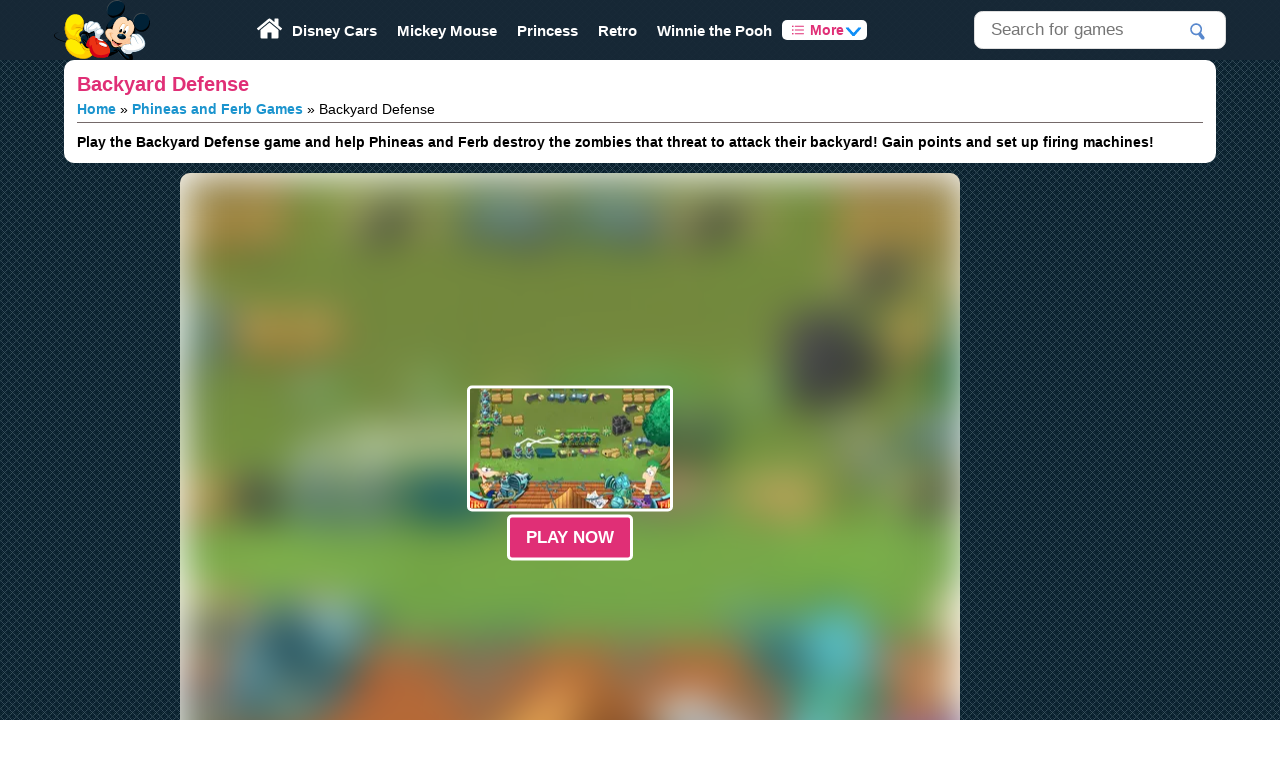

--- FILE ---
content_type: text/html; charset=UTF-8
request_url: https://www.disney--games.com/backyard_defense_473.html
body_size: 18622
content:
<!DOCTYPE html>
<html lang="en">
<head>
    <!-- Global site tag (gtag.js) - Google Analytics -->
    <script async src="https://www.googletagmanager.com/gtag/js?id=UA-29339617-1"></script>
    <script>
        window.dataLayer = window.dataLayer || [];
        function gtag(){dataLayer.push(arguments);}
        gtag('js', new Date());

        gtag('config', 'UA-29339617-1');
    </script>

    <!-- Begin title -->
    <title>Phineas and Ferb: Backyard Defense | Disney--Games.com</title>
    <!-- Meta Information -->
    <meta name="description" content="Play the Backyard Defense game and help Phineas and Ferb destroy the zombies that threat to attack their backyard! Gain points and set up firing machines!" />
            <meta name="robots" content="index, follow, noodp" />
        <meta charset="utf-8" />
    <meta name="viewport" content="width=device-width,minimum-scale=1.0">
            <meta property="og:title" content="Phineas and Ferb: Backyard Defense | Disney--Games.com" />
                <meta property="og:type" content="game" />
                <meta property="og:description" content="Play the Backyard Defense game and help Phineas and Ferb destroy the zombies that threat to attack their backyard! Gain points and set up firing machines!" />
                <meta property="og:image" content="https://www.disney--games.com/game/card/backyard_defense_473.webp" />
                <meta property="og:image:width" content="600" />
                <meta property="og:image:height" content="360" />
                <meta property="og:url" content="https://www.disney--games.com/backyard_defense_473.html" />
                <meta name="twitter:card" content="summary_large_image" />
        <meta name="twitter:site" content="@alldisneygames" />
        <meta name="twitter:title" content="Phineas and Ferb: Backyard Defense | Disney--Games.com" />
                <meta name="twitter:description" content="Play the Backyard Defense game and help Phineas and Ferb destroy the zombies that threat to attack their backyard! Gain points and set up firing machines!" />
                <meta name="twitter:image" content="https://www.disney--games.com/game/card/backyard_defense_473.webp" />
                <link rel="canonical" href="https://www.disney--games.com/backyard_defense_473.html" />
                <!-- Style / favicon -->
    <link rel="icon" type="image/png" href="/icons/favicon-96x96.png" sizes="96x96" />
    <link rel="icon" type="image/svg+xml" href="/icons/favicon.svg" />
    <link rel="icon" href="/icons/favicon.ico" sizes="any" />
    <link rel="apple-touch-icon" sizes="180x180" href="/icons/apple-touch-icon.png" />
    <link rel="manifest" href="/manifest.webmanifest" />

    <style>                                                        html{background:url([data-uri]);-webkit-text-size-adjust:100%;-moz-text-size-adjust:100%;-ms-text-size-adjust:100%}body,html{height:100%;padding:0;margin:0;font:normal 12px Arial,Helvetica,sans-serif}.rounded{border-radius:10px}.rounded-top{border-radius:10px 10px 0 0}.rounded-bottom{border-radius:0 0 10px 10px}.bg-white{background:#fff}.bg-dark{background:#000}.c-white{color:#fff}.c-default{color:#182936}.mb10{margin-bottom:10px}.mb20{margin-bottom:20px}.btn-default{background:transparent;border:none;cursor:pointer}:root{--logo-height:60px}#content-wrapper{padding-top:var(--logo-height)}#inner-wrapper{overflow:hidden;order:2;width:100%}.flex-center{display:flex;justify-content:space-around}@media(min-width:1280px){.wlimit{max-width:90%}}@media(min-width:1600px){.wlimit{max-width:80%}}.siteHeader{display:flex;flex-direction:column}#top-header{width:100%;min-width:240px;display:flex;justify-content:space-around;flex-wrap:wrap;position:fixed;top:0;background:rgba(24,41,54,0.95);z-index:9}.exit-btn{content:url("data:image/svg+xml;charset=utf-8,%3Csvg%20xmlns%3D%22http%3A%2F%2Fwww.w3.org%2F2000%2Fsvg%22%20xmlns%3Axlink%3D%22http%3A%2F%2Fwww.w3.org%2F1999%2Fxlink%22%20aria-hidden%3D%22true%22%20focusable%3D%22false%22%20width%3D%222em%22%20height%3D%222em%22%20style%3D%22-ms-transform%3A%20rotate%28360deg%29%3B%20-webkit-transform%3A%20rotate%28360deg%29%3B%20transform%3A%20rotate%28360deg%29%3B%22%20preserveAspectRatio%3D%22xMidYMid%20meet%22%20viewBox%3D%220%200%20512%20512%22%3E%3Cpath%20d%3D%22M256%208C119%208%208%20119%208%20256s111%20248%20248%20248%20248-111%20248-248S393%208%20256%208zm121.6%20313.1c4.7%204.7%204.7%2012.3%200%2017L338%20377.6c-4.7%204.7-12.3%204.7-17%200L256%20312l-65.1%2065.6c-4.7%204.7-12.3%204.7-17%200L134.4%20338c-4.7-4.7-4.7-12.3%200-17l65.6-65-65.6-65.1c-4.7-4.7-4.7-12.3%200-17l39.6-39.6c4.7-4.7%2012.3-4.7%2017%200l65%2065.7%2065.1-65.6c4.7-4.7%2012.3-4.7%2017%200l39.6%2039.6c4.7%204.7%204.7%2012.3%200%2017L312%20256l65.6%2065.1z%22%20fill%3D%22red%22%2F%3E%3C%2Fsvg%3E")}#top-menu-toggle{display:inline-block;cursor:pointer;align-self:center;order:1}#toggle-more{display:none}.dropbtn,.all-cat-btn{border:0;border-radius:5px;background:#fff;color:#E02F76;font-size:14px;font-weight:700;cursor:pointer}.all-cat-btn{padding:10px 10px}.dropbtn{width:85px;display:flex;align-items:center;justify-content:space-around}.all-cat-title{font-size:1.1em;align-self:center;}@media(min-width:1100px){#toggle-more{display:block}#top-menu-toggle{display:none}.bar1,.bar2,.bar3{display:none}}.bar1,.bar2,.bar3{width:35px;height:5px;background-color:#fff;margin:6px 0;transition:0.4s}.change .bar1{-webkit-transform:rotate(-45deg)translate(-9px,6px);transform:rotate(-45deg)translate(-9px,6px)}.change .bar2{opacity:0}.change .bar3{-webkit-transform:rotate(45deg)translate(-8px,-8px);transform:rotate(45deg)translate(-8px,-8px)}#container-logo{order:2;align-self:center;max-width:75%}@media(min-width:401px){#container-logo{max-width:100%}}#logo{background:url(/images/logo-disney.svg)no-repeat;background-size:cover;width:96px;height:var(--logo-height);max-width:100%;color:transparent;display:inline-block}#search{display:none;order:4;width:100%}.search-icon{content:url("data:image/svg+xml;charset=utf-8,%3Csvg%20xmlns%3D%22http%3A%2F%2Fwww.w3.org%2F2000%2Fsvg%22%20xmlns%3Axlink%3D%22http%3A%2F%2Fwww.w3.org%2F1999%2Fxlink%22%20aria-hidden%3D%22true%22%20focusable%3D%22false%22%20width%3D%221em%22%20height%3D%221em%22%20style%3D%22-ms-transform%3A%20rotate%28360deg%29%3B%20-webkit-transform%3A%20rotate%28360deg%29%3B%20transform%3A%20rotate%28360deg%29%3B%22%20preserveAspectRatio%3D%22xMidYMid%20meet%22%20viewBox%3D%220%200%201024%201024%22%3E%3Cpath%20d%3D%22M909.6%20854.5L649.9%20594.8C690.2%20542.7%20712%20479%20712%20412c0-80.2-31.3-155.4-87.9-212.1c-56.6-56.7-132-87.9-212.1-87.9s-155.5%2031.3-212.1%2087.9C143.2%20256.5%20112%20331.8%20112%20412c0%2080.1%2031.3%20155.5%2087.9%20212.1C256.5%20680.8%20331.8%20712%20412%20712c67%200%20130.6-21.8%20182.7-62l259.7%20259.6a8.2%208.2%200%200%200%2011.6%200l43.6-43.5a8.2%208.2%200%200%200%200-11.6zM570.4%20570.4C528%20612.7%20471.8%20636%20412%20636s-116-23.3-158.4-65.6C211.3%20528%20188%20471.8%20188%20412s23.3-116.1%2065.6-158.4C296%20211.3%20352.2%20188%20412%20188s116.1%2023.2%20158.4%2065.6S636%20352.2%20636%20412s-23.3%20116.1-65.6%20158.4z%22%20fill%3D%22%23fff%22%2F%3E%3C%2Fsvg%3E");width:40px;cursor:pointer;float:right;margin-top:5px}#search-trigger{display:inline-block;align-self:center;order:3}#search-box{height:3em;background:white;border:1px solid #DFDFDF;border-radius:.7em;display:flex;margin-bottom:5px}#search-text{width:90%;background:transparent;border:0;outline:none;font-size:17px;line-height:18px;margin-left:0.5em;padding:.4em}#search-suggestions{width:100%;overflow:auto;position:absolute;z-index:999;border-radius:5px;;font-size:14px}@media(min-width:600px){}@media(min-width:1100px){#search{width:252px;height:38px;order:3;padding:10px 0;display:inline-block;align-self:center;position:relative}#search-trigger{display:none}#search-box{width:250px;float:right}#search-text{width:80%}#search-suggestions{max-width:250px;right:0;top:50px}}.search-div{background:#fff;padding:5px}.ls-tile{display:flex}.ls-tile:hover{color:#1B94CE;text-decoration:none}.ls-item{background:#FFF;border-radius:5px;box-sizing:border-box;margin:5px 0;box-shadow:0 0 5px 1px #CCC7C7}.ls-more{padding:10px;display:flex;justify-content:center}.search-btn{background:url(data:image/png,%89PNG%0D%0A%1A%0A%00%00%00%0DIHDR%00%00%00%0F%00%00%00%11%08%03%00%00%005%D4%06%93%00%00%00%3CPLTE%FD%FD%FD%E8%EE%F7%B4%C9%E8%8B%AC%DC%81%A5%D9%AA%C2%E5%DE%E7%F4%BF%D1%EBa%8E%D0W%87%CD%F3%F6%FAv%9D%D6%C9%D8%EE%95%B3%DF%D3%DF%F1l%96%D3%FC%FC%FC%DD%E6%F3%A9%C1%E4%B4%C9%E7%A9%1D%A60%00%00%00yIDAT%18%D3MOQ%16%C3%20%08C%85jd%BAn%BB%FF%5D%07E_%9B%1FH%CC%0B%91%88%28%E5%C2r%D0Fmp%94%BE%28%F4e%9E%02%BEh%82%C6%C3%40%F5%911%C3%D7%9B%FA%E0%B6s%06.%CE%9B%0BB%5D%B9%A4%EF%88%97%A0%13%23%E4%C8%3D%1A%A2%92-%2Cyx%A3u%C8wx%C9%BC%A3%E7%EC%D5%C5%FB%13~%C8L%FD%21%A8%09%F2%E0%C9%22%2A%9D7%3E%DF%DF%F9%07%E5m%04m%F6%3A%7D%25%00%00%00%00IEND%AEB%60%82)0 0 no-repeat;color:transparent;padding:0;border:0;width:15px;height:18px;outline:none;top:0.8em;position:relative;right:7px;cursor:pointer}.search-title{text-align:center;font-size:18px}.center{margin-left:auto;margin-right:auto;box-sizing:border-box}.mainNav{display:none}@media(min-width:1100px){.mainNav{display:flex;order:2}}.main-menu{display:none}.main-menu > li{align-self:center}.main-menu a{color:#fff}@media(min-width:1100px){.menu-wrapper{display:flex}.main-menu{display:flex;font-size:15px}}.category-item{-webkit-box-flex:1;-ms-flex-positive:1;flex-grow:1;position:relative}.category-item a{color:#fff;display:block;padding:5px 10px;text-align:center;text-decoration:none}.home-btn{display:none}@media(min-width:801px){.home-btn{display:inline-block;content:url("data:image/svg+xml;charset=utf-8,%3Csvg xmlns='http://www.w3.org/2000/svg' viewBox='0 0 460.3 460.3' fill='%23fff'%3E%3Cpath d='M230 121L66 256.2v1c-.2.3-.2.6-.2.8v137c0 5 1.8 9.3 5.4 13 3.6 3.5 8 5.3 12.8 5.3h109.6V303.7h73v109.6h109.7c5 0 9.2-1.8 12.8-5.4 3.7-3.7 5.5-8 5.5-13V258c0-.8 0-1.3-.3-1.7L230.2 121zm227 104.4l-62.4-52V57c0-2.7-1-5-2.6-6.6-1.7-1.7-4-2.6-6.6-2.6h-54.8c-2.7 0-5 1-6.6 2.6-1.7 1.7-2.6 4-2.6 6.6v55.7l-69.7-58.2c-6-5-13.3-7.4-21.7-7.4-8.4 0-15.6 2.6-21.7 7.5l-205 171c-2 1.4-3 3.5-3.2 6 0 2.6.6 4.8 2 6.7l17.8 21c1.5 1.8 3.5 3 6 3.2 2.3.2 4.6-.5 7-2L230 95.8l197.7 164.7c1.5 1.3 3.5 2 6 2h1c2.4-.4 4.4-1.4 6-3l17.6-21.2c1.5-2 2.2-4 2-6.7-.2-2.6-1.3-4.6-3.2-6.2z'/%3E%3C/svg%3E");width:25px}}.list-icon{content:url("data:image/svg+xml,%3Csvg%20xmlns%3D%22http%3A%2F%2Fwww.w3.org%2F2000%2Fsvg%22%20viewBox%3D%220%200%2060.1%2060.1%22%20width%3D%22512%22%20height%3D%22512%22%3E%3Cstyle%3E.a%7Bfill%3A%23E02F76%3B%7D%3C%2Fstyle%3E%3Cpath%20d%3D%22M57.1%2051.9H16.9c-1.7%200-3-1.3-3-3s1.3-3%203-3h40.2c1.7%200%203%201.3%203%203S58.8%2051.9%2057.1%2051.9z%22%20class%3D%22a%22%2F%3E%3Cpath%20d%3D%22M57.1%2033.1H16.9c-1.7%200-3-1.3-3-3s1.3-3%203-3h40.2c1.7%200%203%201.3%203%203C60.1%2031.7%2058.8%2033.1%2057.1%2033.1z%22%20class%3D%22a%22%2F%3E%3Cpath%20d%3D%22M57.1%2014.2H16.9c-1.7%200-3-1.3-3-3s1.3-3%203-3h40.2c1.7%200%203%201.3%203%203S58.8%2014.2%2057.1%2014.2z%22%20class%3D%22a%22%2F%3E%3Ccircle%20cx%3D%224%22%20cy%3D%2211.5%22%20r%3D%224%22%20class%3D%22a%22%2F%3E%3Ccircle%20cx%3D%224%22%20cy%3D%2230.1%22%20r%3D%224%22%20class%3D%22a%22%2F%3E%3Ccircle%20cx%3D%224%22%20cy%3D%2248.7%22%20r%3D%224%22%20class%3D%22a%22%2F%3E%3C%2Fsvg%3E");width:12px;float:left;padding:3px}.eye-icon{content:url("[data-uri]");width:15px;float:left;padding:3px}.arrow{display:inline-block;align-self:baseline;width:7px;height:7px;border-right:3px solid #108FF7;border-bottom:3px solid #108FF7;border-top:3px solid transparent;border-left:3px solid transparent;border-radius:3px;-webkit-transform:rotate(45deg)skew(3deg,3deg);-moz-transform:rotate(45deg)skew(3deg,3deg);-ms-transform:rotate(45deg)skew(3deg,3deg);-o-transform:rotate(45deg)skew(3deg,3deg);transform:rotate(45deg)skew(3deg,3deg)}.menu-categories{left:50%;transform:translateX(-50%)}.menu-categories-mobile{left:0}.menu-categories,.menu-categories-mobile{display:none;width:100%;position:absolute;top:var(--logo-height)}.header-categories{background:#182936;border-bottom-left-radius:10px;border-bottom-right-radius:10px}.item-shadow{box-shadow:0 0 5px 1px #CCC7C7}.menu-categories ul,.menu-categories-mobile ul,.game-categories ul,.game-tags ul{display:flex;flex-wrap:wrap}.menu-categories ul,.menu-categories-mobile ul,.game-categories ul,.game-tags li{justify-content:center}.menu-categories li,.menu-categories-mobile li,.game-categories li,.game-tags li{background:#FFF;border-radius:5px;box-sizing:border-box;margin:0.3%}.menu-categories li,.menu-categories-mobile li,.game-categories li,.game-tags li{flex:1 0 250px}@media(min-width:410px){.menu-categories li,.menu-categories-mobile li,.game-categories li,.game-tags li{max-width:calc(50% - 10px)}}@media(min-width:620px){.menu-categories li,.menu-categories-mobile li,.game-categories li,.game-tags li{max-width:calc(33.33333% - 10px)}}@media(min-width:830px){.menu-categories li,.menu-categories-mobile li,.game-categories li,.game-tags li{max-width:calc(25% - 10px)}}.menu-categories img,.menu-categories-mobile img,.game-categories img,.game-tags img{width:100%;height:100%;border-radius:5px;object-fit:contain}.menu-categories a,.menu-categories-mobile a,.game-categories a,.game-tags a{font-size:14px;text-decoration:none;display:flex;padding-right:5px}.nav-header{margin-top:20px;color:#fff;background:#006A9D;padding:10px;font-size:16px;font-weight:bold;margin-bottom:5px;border-radius:5px;text-align:center}.nav-tile-Title{align-self:center;margin-left:10px;text-align:left}.nav-tile:hover{text-decoration:none;color:#E02F76}.games-content{display:grid;grid-gap:10px;grid-template-columns:repeat(auto-fill,minmax(150px,1fr));padding:1%}@media(min-width:601px){.games-content{grid-gap:15px;grid-template-columns:repeat(auto-fill,minmax(185px,1fr))}}@media(min-width:801px){.games-content{grid-gap:20px;grid-template-columns:repeat(auto-fill,minmax(180px,1fr))}}@media(min-width:1100px){.games-content{grid-gap:10px;grid-template-columns:repeat(auto-fill,minmax(170px,1fr))}}@media(min-width:1400px){.games-content{grid-gap:20px;grid-template-columns:repeat(auto-fill,minmax(180px,1fr))}}@media(min-width:1550px){.games-content{grid-gap:25px;grid-template-columns:repeat(auto-fill,minmax(200px,1fr))}}@media(min-width:1921px){.games-content{grid-template-columns:repeat(auto-fill,minmax(220px,1fr))}}.tile,.tag-tile{overflow:hidden;position:relative;display:block;margin:0.25em 0;background:#fff;text-decoration:none;box-shadow:0 1px 6px 0px rgba(50,50,50,0.2)}.tile{border-radius:1em;border:1px solid #d5d5d5;transition:box-shadow 0.3s ease,transform 0.3s ease}.tile:hover{text-decoration:none}.tile-imgThumb,.tag-tile-imgThumb{position:relative;display:block;height:0}.tile-imgThumb{padding-bottom:60%}.tag-tile-imgThumb{padding-bottom:35%}.tile-imgThumb > img,.tag-tile-imgThumb > img{position:absolute;width:100%;height:100%;image-rendering:-webkit-optimize-contrast}.tile-imgThumb > img{border-radius:0.8em 0.8em 0 0}.tile-Title,.tag-tile-Title{overflow:hidden;margin:0.35714em;font-size:1.15em;text-overflow:ellipsis;white-space:nowrap;text-align:left;font-weight:bold}.tile-Title{transition:color 0.2s ease}.tile:hover .tile-Title{color:#E02F76}:root{--grid-gap:10px;--grid-columns-calc:calc((100% - 10px)/ 2)}.scroll-arrow{display:none}@media(min-width:480px){:root{--grid-columns-calc:calc((100% - 20px)/ 3)}}@media(min-width:800px){.tile:hover{box-shadow:0 2px 5px 0 rgba(0,0,0,.5);transform:translateY(-5px)}:root{--grid-columns-calc:calc((100% - 30px)/ 4)}.scroll-arrow{display:block;position:absolute;top:50%;transform:translateY(-50%);z-index:10;opacity:0;visibility:hidden;transition:opacity 0.3s ease,visibility 0.3s ease;background-color:rgba(255,255,255,0.8);border:1px solid #ddd;border-radius:50%;width:60px;height:60px;cursor:pointer;font-size:45px;color:#0086cb;text-decoration:none;box-shadow:0 2px 5px 0 rgba(0,0,0,.25)}.scroll-arrow span{position:relative;top:-4px}.scroll-arrow:hover{background-color:white;color:#E02F76;font-weight:600;box-shadow:0 2px 5px 0 rgba(0,0,0,.5)}.scroll-arrow.left{left:0}.scroll-arrow.right{right:0}.scroll-wrapper{position:relative}.scroll-wrapper:hover .scroll-arrow{opacity:1;visibility:visible}.arrow-hidden{opacity:0 !important;visibility:hidden !important}}@media(min-width:1024px){:root{--grid-columns-calc:calc((100% - 40px)/ 5)}}@media(min-width:1200px){:root{--grid-columns-calc:calc((100% - 50px)/ 6)}}.scroll-container{display:grid;grid-gap:var(--grid-gap);grid-auto-flow:column;grid-auto-columns:var(--grid-columns-calc);overflow-x:auto;margin:0 5px;scrollbar-width:none;-ms-overflow-style:none;padding:5px 0}.scroll-container::-webkit-scrollbar{display:none}.gtr-2{grid-template-rows:repeat(2,1fr)}#content-layout{overflow:hidden}#game-header{font-size:14px;padding:1%;overflow:auto}.headline{margin:0;color:black;font-weight:bold;float:left;padding-top:1%}#game-header h1{display:inline;color:#E02F76}ul.breadcrumb{display:none}@media(min-width:801px){ul.breadcrumb{display:block;padding:5px 0;list-style:none}}ul.breadcrumb li{display:inline;font-size:14px}ul.breadcrumb li + li:before{color:black;content:"\00BB"}ul.breadcrumb li a{color:#1B94CE;text-decoration:none}ul.breadcrumb li a:hover{text-decoration:underline}:root{--flash-template:1fr}@media(min-width:1100px){:root{--flash-template:auto 300px}}@media(min-width:1280px){:root{--flash-template:160px auto 300px}}#game-wrapper{display:grid;grid-template-columns:var(--flash-template);grid-gap:20px}@media(min-width:1850px){#game-wrapper{max-width:80%}}.leftSide{display:none}.midSide{justify-content:center;display:flex;flex-direction:column}.rightSide{display:none}@media(min-width:1100px){.rightSide{display:flex}}@media(min-width:1280px){.leftSide{display:flex}}#preload{overflow:hidden;align-self:center;max-height:80vh;min-height:300px;flex-grow:1}.splash-svg-scaler{display:block;width:100%;height:auto;visibility:hidden}.splash-img{position:absolute;top:0;left:0;width:100%;height:100%;overflow:hidden;z-index:1}.glow{filter:blur(20px);width:100%;height:100%;object-fit:cover}@media(min-width:801px){.splash-img{border-radius:10px}}#pre-game{display:flex;flex-direction:column;align-items:center;border-radius:5px;z-index:2}.abs-center{position:absolute;top:50%;left:50%;transform:translate(-50%,-50%)}#pre-game p{padding:5px;background:#FFF8DC;border-radius:5px}#btnWrapper{display:contents}#play-game,#play-game-external{padding:10px 16px;border-radius:5px;background:#E02F76;;color:#fff;font-size:1.4em;font-weight:700;text-transform:uppercase;cursor:pointer;margin:0 auto;white-space:nowrap;border:3px white solid}#preload img{cursor:pointer;align-self:center;border-radius:5px;border:3px white solid}#preload a{margin:0 auto;text-decoration:none}#game-container{flex-grow:1}#game-stage{flex-grow:1}.flex-column-center{position:relative;display:flex;flex-direction:column;align-items:center;justify-content:center;width:100%}.msg-notice{font-size:14px;color:#1B94CE;font-weight:600;text-align:center;line-height:1.2}#load-game{display:flex;position:relative;width:100%}#gameFrame{position:absolute;top:0;left:0;width:100%;height:100%;border:0;background:#1a1a20}#FlashObject{margin:0 auto;display:block;width:100%;height:100%;position:absolute;top:0;left:0}.game-header-responsive,.game-header-responsive-wrapper{display:none}.small-banner-responsive-wrapper,.small-banner-responsive{display:block;width:320px;height:50px}.small-banner-responsive-wrapper{align-self:center;margin:30px 0}.large-skyscraper-responsive-wrapper,.large-skyscraper-responsive{display:none}.top-banner-responsive-wrapper,.top-banner-responsive{display:block;width:100%;height:90px;text-align:center}.top-banner-responsive-wrapper{text-align:center}.mid-section{padding-top:5px;display:flex;justify-content:center}.matched-content-wrapper,.matched-content{display:flex;flex-direction:column;min-width:30em;max-width:1200px;width:100%;justify-content:center}.game-desc-responsive-wrapper,.game-desc-responsive{display:none}@media(min-width:800px){.game-header-responsive,.game-header-responsive-wrapper{display:inline-block;width:336px;height:280px}.small-banner-responsive-wrapper,.small-banner-responsive{display:block;width:728px;height:90px}.game-desc-responsive-wrapper,.game-desc-responsive{display:inline-block;width:300px;height:250px}.game-desc-responsive-wrapper{padding:3.5% 0 0 2%;float:right}}#game-controls{display:none;order:1}.control-btn{position:relative;color:#fff;background-color:transparent;border:none;cursor:pointer;border-radius:5px;margin:5px}.control-btn:hover{background-color:#E02F76}.control-btn .tooltip{visibility:hidden;width:100px;font-size:14px;background-color:#555;color:#fff;text-align:center;border-radius:6px;padding:5px 0;position:absolute;z-index:1;bottom:120%;left:100%;margin-left:-55px;opacity:0;transition:opacity 0.3s}.control-btn:hover .tooltip{visibility:visible;opacity:1}.control-btn svg{width:20px;height:25px;fill:#fff;margin:auto}.load-in-nmk{order:2}.load-flash-icon{width:32px}#flash-alternative{position:relative}#flash-alternative .tooltip{position:absolute;bottom:110%;left:-350%;width:350px;z-index:1;padding:10px;background:#FFF8DC;line-height:1.4;visibility:hidden;opacity:0;transition:opacity 0.3s}#flash-alternative:hover .tooltip{visibility:visible;opacity:1}.section{overflow:auto;color:white;padding:0 0 0 5px;line-height:24px;font-size:16px;border-top-left-radius:10px;border-top-right-radius:10px;background-color:#a41069}.section h3{font-size:16px;margin:0.5%}.space{height:10px}#about-game{color:black;padding:1%;border-top-right-radius:10px;border-top-left-radius:10px}#about-game p,#preload-mobile p,.info{font-family:Georgia,serif;font-size:17px;line-height:1.6}.mtb10{margin:10px 0}#rating-wrapper{display:none;align-self:center;background:#091823;justify-content:space-between;align-items:center;width:100%;height:42px}@media(min-width:801px){}.thumbs-rating{display:flex;flex-flow:row nowrap;order:3}#rating{display:flex}#thumbUp,#thumbDown{display:flex;width:75px;margin:1%}#thumbUp:disabled,#thumbDown:disabled{cursor:default;pointer-events:none}#thumbUp:disabled svg,#thumbDown:disabled svg{fill:#69c1eb}.rate-icon,.rate-text{align-self:center;margin:auto}.rate-text{font-size:15px;letter-spacing:0.47px}.hideElement{display:none}#allow_flash_container{width:100%;height:100%;position:relative}.visible-block{display:block}.visible-flex{display:flex}.hidden{display:none}#no-flash-on-mobile{flex-direction:column}.nmk-btn-common{border:0;border-radius:5px;background:#E02F76;;color:#fff;font-weight:700;cursor:pointer;margin:0 auto}.nmk-btn-big{padding:10px 16px;font-size:1.4em}.nmk-btn-inline{padding:0 5px}.allow_flash_screen{margin:0 auto;display:flex;flex-direction:column}.allow_flash_screen img{margin:0 auto}#flash_activation_paragraph.visible{display:block}#flash_activation_paragraph.hidden{display:none}#allow_flash{padding:20px;background-color:#fff;position:absolute;left:40px;right:40px;border-radius:10px;box-shadow:0 0 5px 4px #CCC7C7}#allow_flash_title{height:60px;line-height:60px;color:#eeefef;text-transform:uppercase}#allow_flash_title strong{font-weight:700}#allow_flash_title #site_title{color:#fff;font-weight:700}#allow_flash_overlay{display:none;position:fixed;z-index:15;left:0;top:0;width:100%;height:100%;overflow:auto;background-color:#000;background-color:rgba(0,0,0,.6)}#allow-modal{background-color:#fefefe;padding:30px 20px 20px;border:solid #414446;border-width:1px 1px 0;width:500px;line-height:30px}#allow-modal strong{font-size:24px;font-weight:700}#allow-modal .small{font-size:12px;color:rgba(0,0,0,.5);line-height:14px}#allow-modal.chrome{margin-top:160px;margin-left:109px}#allow-modal.edge{margin-top:160px;margin-right:29px;float:right}#allow_flash_site_title_bottom{background:linear-gradient(to bottom,#0086cb 0%,#0282c5 100%);width:500px;line-height:30px;color:#fff;padding:10px 20px;text-align:right;font-weight:700;border:solid #414446;border-width:0 1px 1px;margin-left:-20px;margin-bottom:-20px}#chrome-flash-message{display:none}#edge-flash-message{display:none}#allow_flash_arrow.chrome{float:left;position:relative;top:119px;left:332px}#allow_flash_arrow.chrome.chrome58{float:left;position:relative;top:119px;left:280px}#allow_flash_arrow.edge{float:right;position:relative;top:129px;right:155px}.sidebar-responsive,.sidebar-responsive-wrapper{display:none}@media(min-width:1100px){#preload{max-height:600px}.top-banner-responsive-wrapper,.top-banner-responsive{display:none}.rightSide .sidebar-responsive-wrapper{display:flex;flex-direction:column}.large-skyscraper-responsive-wrapper{display:flex;flex-direction:column}.large-skyscraper-responsive{display:block;width:300px;height:600px}}@media(min-width:1280px){.leftSide .sidebar-responsive-wrapper{display:flex;flex-direction:column}.leftSide .sidebar-responsive{display:block;width:160px;height:600px}}.advHeader{font-size:10px;letter-spacing:.01em;text-align:center;text-transform:uppercase;width:100%;display:none}iframe#mobile-embed-container.mobile-game.fullscreen{width:100%;height:100%;border-top-width:0;border-right-width:0;border-bottom-width:0;border-left-width:0}.mobile-game{display:none}#adContainer,#adContainerMobile{position:absolute;text-align:left;width:100%;height:100%}#adContainer{display:flex;align-items:center}#adContainerMobile{left:0;top:0}#mobile-container{display:none;background:#000}#related-games{display:none}@media(min-width:800px){#related-games{display:block;margin:0 auto;width:100%}#mobile-related-games{display:none}}.game-series{display:grid;grid-template-columns:repeat(auto-fit,180px)}.game-meta{display:table;flex-grow:1;line-height:2}.meta-row{display:table-row;width:100%}.meta-row:nth-child(odd){background:#fff}.meta-row:nth-child(even){background:#fafafa}.meta-label{font-weight:700;border-top:#ddd solid 1px}.meta-value{display:table-cell;border-top:#ddd solid 1px;padding:0 10px;text-align:left;width:50%}.subtle{color:#454545}.stats-wrapper{display:flex;flex-wrap:wrap;margin:0 10px}*[data-visible="false"]{display:none !important}.advertisement-box{height:1px;width:1px;position:absolute;top:0;left:0}.footertags,.footer-articles{display:block}.footer-articles{margin-bottom:10px}.footer-articles h2{margin-left:1.5%}@media(min-width:1000px){.footertags,.footer-articles{padding:0.5% 0 2% 0;display:block}}.footer-main{display:flex;flex-wrap:wrap}ul{list-style:none;margin:0;padding:0;vertical-align:baseline}ol{font:16px/25px Georgia,serif}a{text-decoration:none;font-weight:bold;color:#0086cb}a:hover{text-decoration:underline}.spacer-solid{border-top:1px solid#746969}.inline{display:inline-block}.clear{clear:both}img{border:0}h1{color:#E02F76;margin:0;padding:0;font-size:20px;font-weight:bold}h2,h2 a{font-size:18px;font-weight:bold;color:#E02F76}h3{font-size:16px}#seocontentbox{color:black;padding:10px 20px 6px;box-sizing:border-box;border-top-left-radius:10px;border-top-right-radius:10px}#seocontentbox a{color:#1B94CE}#seocontentbox p{text-align:justify;font-family:Georgia,serif;font-size:17px;line-height:1.6}.bottom_ad{max-width:1200px;max-height:115px;margin:0 auto;padding:1% 0% 1%}#footer{background-color:rgba(24,41,54,0.95);color:#fff}#footer a{font-size:14px;color:#fff}.footer-wrapper{display:flex;justify-content:space-between;align-items:center;min-height:65px;border-bottom-right-radius:10px;border-bottom-left-radius:10px;padding:0 10px;box-sizing:border-box}.social-icons{display:flex}.social-icons li{margin-right:10px;width:40px}.fb-icon{content:url("data:image/svg+xml,%3Csvg%20xmlns%3D%22http%3A%2F%2Fwww.w3.org%2F2000%2Fsvg%22%20viewBox%3D%220%200%20112.2%20112.2%22%3E%3Ccircle%20cx%3D%2256.1%22%20cy%3D%2256.1%22%20r%3D%2256.1%22%20fill%3D%22%23FFF%22%2F%3E%3Cpath%20d%3D%22M70.2%2058.3h-10v36.7H45V58.3h-7.2V45.4h7.2v-8.3c0-6%202.8-15.3%2015.3-15.3L71.6%2021.8v12.5h-8.2c-1.3%200-3.2%200.7-3.2%203.5v7.6h11.3L70.2%2058.3z%22%20fill%3D%22%23E02F76%22%2F%3E%3C%2Fsvg%3E")}.twitter-icon{content:url("data:image/svg+xml,%3Csvg%20xmlns%3D%22http%3A%2F%2Fwww.w3.org%2F2000%2Fsvg%22%20viewBox%3D%220%200%20112.2%20112.2%22%3E%3Ccircle%20cx%3D%2256.1%22%20cy%3D%2256.1%22%20r%3D%2256.1%22%20fill%3D%22%23fff%22%2F%3E%3Cpath%20d%3D%22M90.5%2040.3c-2.4%201.1-5%201.8-7.7%202.1%202.8-1.7%204.9-4.3%205.9-7.4%20-2.6%201.5-5.5%202.7-8.5%203.3%20-2.4-2.6-5.9-4.2-9.8-4.2%20-7.4%200-13.4%206-13.4%2013.4%200%201.1%200.1%202.1%200.3%203.1%20-11.1-0.6-21-5.9-27.6-14%20-1.2%202-1.8%204.3-1.8%206.7%200%204.7%202.4%208.8%206%2011.2%20-2.2-0.1-4.3-0.7-6.1-1.7%200%200.1%200%200.1%200%200.2%200%206.5%204.6%2011.9%2010.8%2013.1%20-1.1%200.3-2.3%200.5-3.5%200.5%20-0.9%200-1.7-0.1-2.5-0.2%201.7%205.3%206.7%209.2%2012.5%209.3%20-4.6%203.6-10.4%205.7-16.7%205.7%20-1.1%200-2.1-0.1-3.2-0.2%205.9%203.8%2013%206%2020.6%206%2024.7%200%2038.2-20.4%2038.2-38.2%200-0.6%200-1.2%200-1.7C86.4%2045.4%2088.7%2043%2090.5%2040.3L90.5%2040.3z%22%20fill%3D%22%23E02F76%22%2F%3E%3C%2Fsvg%3E")}                                                                </style>

                <link rel="preload" fetchpriority="high" as="image" href="https://www.disney--games.com/game/thumb/backyard_defense_473.webp" type="image/webp">
                <script type="application/ld+json">
            {
              "@context": "http://schema.org/",
              "@type": "Game",
              "name": "Backyard Defense",
              "description": "Play the Backyard Defense game and help Phineas and Ferb destroy the zombies that threat to attack their backyard! Gain points and set up firing machines!",
              "aggregateRating": {
                "@type": "AggregateRating",
                "ratingValue": "68",
                "bestRating": "100",
                "worstRating": "0",
                "ratingCount": "367"
              }
            }
            </script>
                <script type="application/ld+json">
{
  "@context": "http://schema.org",
  "@type": "BreadcrumbList",
  "itemListElement": [{
    "@type": "ListItem",
    "position": 1,
    "item": {
	  "@id": "https://www.disney--games.com/",
      "name": "Home"
    }
  },{
    "@type": "ListItem",
    "position": 2,
    "item": {
      "@id": "https://www.disney--games.com/phineas_and_ferb.html",
      "name": "Phineas and Ferb Games"
    }
  },{
    "@type": "ListItem",
    "position": 3,
    "item": {
      "@id": "https://www.disney--games.com/backyard_defense_473.html",
      "name": "Backyard Defense"
    }
  }]
}
</script>
    
    

    </head>
<body>
<header class="siteHeader">
    <div id="top-header">
                    <div id="top-menu-toggle" class="hamburger">
                <div class="bar1"></div>
                <div class="bar2"></div>
                <div class="bar3"></div>
                            </div>
        
        <div id="container-logo">
            <a id="logo" href="https://www.disney--games.com/">Play Fun Browser Games</a>
        </div>

        <nav class="mainNav">
            <ul class="main-menu">
                <li>
                    <a class="home" href="/">
                        <div class="home-btn"></div>
                    </a>
                </li>

                                    <li class="category-item">
                        <a title="Disney Cars Games" href="https://www.disney--games.com/cars.html">Disney Cars</a>
                    </li>
                                    <li class="category-item">
                        <a title="Mickey Mouse Games" href="https://www.disney--games.com/mickey_mouse.html">Mickey Mouse</a>
                    </li>
                                    <li class="category-item">
                        <a title="Princess Games" href="https://www.disney--games.com/princess.html">Princess</a>
                    </li>
                                    <li class="category-item">
                        <a title="Retro Games" href="https://www.disney--games.com/retro.html">Retro</a>
                    </li>
                                    <li class="category-item">
                        <a title="Winnie the Pooh Games" href="https://www.disney--games.com/winnie_the_pooh.html">Winnie the Pooh</a>
                    </li>
                                                    <li id="toggle-more" class="menu-toggle">
                        <button class="dropbtn">
                            <span class="list-icon"></span>
                            <span class="toggle-btn-title">More</span>
                            <span class="arrow"></span>
                        </button>
                    </li>
                            </ul>
        </nav>

        <nav class="menu-categories-mobile">
            <ul class="header-categories">
                                    <li>
                        <a class="nav-tile" href="https://www.disney--games.com/cars.html" title="Disney Cars Games">
                            <div class="nav-tile-img">
                                <img title="Disney Cars Games" src="[data-uri]" class="lazyload" data-src="https://www.disney--games.com/category/icon/cars.webp" alt="Play Disney Cars Games">
                            </div>
                            <div class="nav-tile-Title">Disney Cars</div>
                        </a>
                    </li>
                                    <li>
                        <a class="nav-tile" href="https://www.disney--games.com/mickey_mouse.html" title="Mickey Mouse Games">
                            <div class="nav-tile-img">
                                <img title="Mickey Mouse Games" src="[data-uri]" class="lazyload" data-src="https://www.disney--games.com/category/icon/mickey_mouse.webp" alt="Play Mickey Mouse Games">
                            </div>
                            <div class="nav-tile-Title">Mickey Mouse</div>
                        </a>
                    </li>
                                    <li>
                        <a class="nav-tile" href="https://www.disney--games.com/princess.html" title="Princess Games">
                            <div class="nav-tile-img">
                                <img title="Princess Games" src="[data-uri]" class="lazyload" data-src="https://www.disney--games.com/category/icon/princess.webp" alt="Play Princess Games">
                            </div>
                            <div class="nav-tile-Title">Princess</div>
                        </a>
                    </li>
                                    <li>
                        <a class="nav-tile" href="https://www.disney--games.com/retro.html" title="Retro Games">
                            <div class="nav-tile-img">
                                <img title="Retro Games" src="[data-uri]" class="lazyload" data-src="https://www.disney--games.com/category/icon/retro.webp" alt="Play Retro Games">
                            </div>
                            <div class="nav-tile-Title">Retro</div>
                        </a>
                    </li>
                                    <li>
                        <a class="nav-tile" href="https://www.disney--games.com/winnie_the_pooh.html" title="Winnie the Pooh Games">
                            <div class="nav-tile-img">
                                <img title="Winnie the Pooh Games" src="[data-uri]" class="lazyload" data-src="https://www.disney--games.com/category/icon/winnie_the_pooh.webp" alt="Play Winnie the Pooh Games">
                            </div>
                            <div class="nav-tile-Title">Winnie the Pooh</div>
                        </a>
                    </li>
                
                <li>
                    <a class="all-cat-btn" href="/categories/">
                        <span class="eye-icon"></span>
                        <div class="all-cat-title">View All Categories</div>
                    </a>
                </li>

            </ul>
        </nav>

        <nav class="menu-categories wlimit">
            <ul class="header-categories">
                                    <li>
                        <a class="nav-tile" href="https://www.disney--games.com/brandy_and_whiskers.html" title="Brandy and Mr. Whiskers Games">
                            <div class="nav-tile-img">
                                <img title="Brandy and Mr. Whiskers Games" src="[data-uri]" class="lazyload" data-src="https://www.disney--games.com/category/icon/brandy_and_whiskers.webp" alt="Play Brandy and Mr. Whiskers Games">
                            </div>
                            <div class="nav-tile-Title">Brandy and Mr. Whiskers</div>
                        </a>
                    </li>
                                    <li>
                        <a class="nav-tile" href="https://www.disney--games.com/frozen.html" title="Frozen Games">
                            <div class="nav-tile-img">
                                <img title="Frozen Games" src="[data-uri]" class="lazyload" data-src="https://www.disney--games.com/category/icon/frozen.webp" alt="Play Frozen Games">
                            </div>
                            <div class="nav-tile-Title">Frozen</div>
                        </a>
                    </li>
                                    <li>
                        <a class="nav-tile" href="https://www.disney--games.com/hannah_montana.html" title="Hannah Montana Games">
                            <div class="nav-tile-img">
                                <img title="Hannah Montana Games" src="[data-uri]" class="lazyload" data-src="https://www.disney--games.com/category/icon/hannah_montana.webp" alt="Play Hannah Montana Games">
                            </div>
                            <div class="nav-tile-Title">Hannah Montana</div>
                        </a>
                    </li>
                                    <li>
                        <a class="nav-tile" href="https://www.disney--games.com/kick_buttowski.html" title="Kick Buttowski Games">
                            <div class="nav-tile-img">
                                <img title="Kick Buttowski Games" src="[data-uri]" class="lazyload" data-src="https://www.disney--games.com/category/icon/kick_buttowski.webp" alt="Play Kick Buttowski Games">
                            </div>
                            <div class="nav-tile-Title">Kick Buttowski</div>
                        </a>
                    </li>
                                    <li>
                        <a class="nav-tile" href="https://www.disney--games.com/kim_possible.html" title="Kim Possible Games">
                            <div class="nav-tile-img">
                                <img title="Kim Possible Games" src="[data-uri]" class="lazyload" data-src="https://www.disney--games.com/category/icon/kim_possible.webp" alt="Play Kim Possible Games">
                            </div>
                            <div class="nav-tile-Title">Kim Possible</div>
                        </a>
                    </li>
                                    <li>
                        <a class="nav-tile" href="https://www.disney--games.com/lilo_and_stich.html" title="Lilo and Stitch Games">
                            <div class="nav-tile-img">
                                <img title="Lilo and Stitch Games" src="[data-uri]" class="lazyload" data-src="https://www.disney--games.com/category/icon/lilo_and_stich.webp" alt="Play Lilo and Stitch Games">
                            </div>
                            <div class="nav-tile-Title">Lilo and Stitch</div>
                        </a>
                    </li>
                                    <li>
                        <a class="nav-tile" href="https://www.disney--games.com/phineas_and_ferb.html" title="Phineas and Ferb Games">
                            <div class="nav-tile-img">
                                <img title="Phineas and Ferb Games" src="[data-uri]" class="lazyload" data-src="https://www.disney--games.com/category/icon/phineas_and_ferb.webp" alt="Play Phineas and Ferb Games">
                            </div>
                            <div class="nav-tile-Title">Phineas and Ferb</div>
                        </a>
                    </li>
                                    <li>
                        <a class="nav-tile" href="https://www.disney--games.com/tinker_bell.html" title="Tinker Bell Games">
                            <div class="nav-tile-img">
                                <img title="Tinker Bell Games" src="[data-uri]" class="lazyload" data-src="https://www.disney--games.com/category/icon/tinker_bell.webp" alt="Play Tinker Bell Games">
                            </div>
                            <div class="nav-tile-Title">Tinker Bell</div>
                        </a>
                    </li>
                                    <li>
                        <a class="nav-tile" href="https://www.disney--games.com/toy_story_games.html" title="Toy Story Games">
                            <div class="nav-tile-img">
                                <img title="Toy Story Games" src="[data-uri]" class="lazyload" data-src="https://www.disney--games.com/category/icon/toy_story_games.webp" alt="Play Toy Story Games">
                            </div>
                            <div class="nav-tile-Title">Toy Story</div>
                        </a>
                    </li>
                                    <li>
                        <a class="nav-tile" href="https://www.disney--games.com/wizards_of_waverly_place.html" title="Wizards of Waverly Place Games">
                            <div class="nav-tile-img">
                                <img title="Wizards of Waverly Place Games" src="[data-uri]" class="lazyload" data-src="https://www.disney--games.com/category/icon/wizards_of_waverly_place.webp" alt="Play Wizards of Waverly Place Games">
                            </div>
                            <div class="nav-tile-Title">Wizards of Waverly Place</div>
                        </a>
                    </li>
                                    <li>
                        <a class="nav-tile" href="https://www.disney--games.com/zack_and_cody.html" title="Zack and Cody Games">
                            <div class="nav-tile-img">
                                <img title="Zack and Cody Games" src="[data-uri]" class="lazyload" data-src="https://www.disney--games.com/category/icon/zack_and_cody.webp" alt="Play Zack and Cody Games">
                            </div>
                            <div class="nav-tile-Title">Zack and Cody</div>
                        </a>
                    </li>
                
                <li>
                    <a class="all-cat-btn" href="/categories/">
                        <span class="eye-icon"></span>
                        <div class="all-cat-title">View All Categories</div>
                    </a>
                </li>

            </ul>
        </nav>

        <div id="search">
            <form id="search-box" name="searchForm" action="/search.php" method="get">
                <input data-complete="input" type="text" name="keywords" id="search-text" placeholder="Search for games" size="30" autocomplete="off"/>
                <input type="submit" value="Search" class="search-btn" title="Search for Games" />
            </form>
            <div id="search-suggestions" data-complete="results"></div>
        </div>

        <div id="search-trigger" class="search-bar-toggle">
            <span class="search-icon"></span>
        </div>
    </div>

</header>




<!-- Menu -->


<div id="content-wrapper" class="flex-center">
    <div id="inner-wrapper">
        <div id="content-layout">
            <div id="game-header" class="rounded bg-white mb10 wlimit center">
                <h1>Backyard Defense</h1>
                <ul class="breadcrumb">
                    <li>
                        <a href="https://www.disney--games.com/">Home</a>
                    </li>
                                                                <li>
                            <a href="https://www.disney--games.com/phineas_and_ferb.html">Phineas and Ferb Games</a>
                        </li>
                                        <li>
                        Backyard Defense                    </li>
                </ul>

                                    <div class="spacer-solid"></div>
                    <p class="headline">Play the Backyard Defense game and help Phineas and Ferb destroy the zombies that threat to attack their backyard! Gain points and set up firing machines!</p>
                            </div>
            <!-- Begin Game Contents -->

                            <div class="top-banner-responsive-wrapper center wlimit mb10">
                    <!-- mobile-responsive -->
		<ins class="adsbygoogle top-banner-responsive"
			 data-ad-client="ca-pub-4891443129903308"
			 data-ad-slot="7971576014"></ins>
		<script>
			 (adsbygoogle = window.adsbygoogle || []).push({});
		</script>                </div>
            
            <div id="game-wrapper" class="mb10 center">

                
                                    <div class="leftSide">
                        <div class="sidebar-responsive-wrapper">
                            <div class="advHeader">
                                <span>Advertisement</span>
                            </div>
                            <!-- sidebar-responsive -->
		<ins class="adsbygoogle sidebar-responsive"
			 data-ad-client="ca-pub-4891443129903308"
			 data-ad-slot="4048830228"></ins>
		<script>
			 (adsbygoogle = window.adsbygoogle || []).push({});
		</script>                        </div>
                    </div>
                                <div class="midSide rounded bg-dark">

                    <div id="game-container" class="flex-column-center">

                        <div id="adContainer"></div>

                        <div id="preload" class="flex-column-center">
                            <div class="splash-img bg-white" data-dynamic-size>
                                <img fetchpriority="high"
                                     src="https://www.disney--games.com/game/thumb/backyard_defense_473.webp"
                                     class="glow"
                                     alt="Phineas and Ferb: Backyard Defense | Disney--Games.com">
                            </div>

                            <svg class="splash-svg-scaler"
                                 width="100%"
                                 viewBox="0 0 1024 810">
                                <rect width="100%" height="100%"></rect>
                            </svg>

                            <div id="pre-game" class="abs-center">
                                <div id="btnWrapper" data-play-switch>
                                    <div id="img-play">
                                        <img title="Phineas and Ferb: Backyard Defense | Disney--Games.com"
                                             fetchpriority="high"
                                             src="https://www.disney--games.com/game/thumb/backyard_defense_473.webp"
                                             width="200"
                                             height="120"
                                             alt="Play Phineas and Ferb: Backyard Defense | Disney--Games.com">
                                    </div>
                                    <div id="play-game">Play Now</div>
                                    <div id="no-flash-on-mobile" class="hidden">
                                        <img title="Phineas and Ferb: Backyard Defense | Disney--Games.com"
                                             src="[data-uri]"
                                             class="lazyload"
                                             width="200"
                                             height="120"
                                             data-src="https://www.disney--games.com/game/thumb/backyard_defense_473.webp"
                                             alt="Play Phineas and Ferb: Backyard Defense | Disney--Games.com">
                                                                                    <p class="msg-notice">Unfortunately, Backyard Defense is not
                                                available on
                                                your device. Please try one
                                                of
                                                the related games below or visit our <a
                                                        href="https://www.disney--games.com/html5.html">HTML5
                                                    category</a>.</p>
                                                                            </div>
                                </div>

                            </div>
                        </div>
                        <!-- Begin Game Video -->

                        <div id="mobile-container">
                            <div id="adContainerMobile"></div>
                        </div>


                                                    <iframe allow="autoplay; fullscreen" id="mobile-embed-container"
                                    class="mobile-game fullscreen"
                                    title="fullscreen-embed" style="width:100%; height:100%; border: none;"
                                    data-ratio-tolerant="false"
                                    allowfullscreen data-supports-resizing=""></iframe>
                                                <div id="game-stage" class="flex-column-center" data-visible="false">
                            <div id="load-game" data-visible="false"
                                 style="max-width: 744px;">

                                                                    <iframe id="gameFrame" data-game-element></iframe>
                                                                <svg width="100%"
                                     viewBox="0 0 1024 768">
                                    <rect width="100%" height="100%"></rect>
                                </svg>

                                                            </div>
                        </div>

                        
                        <div id="rating-wrapper" class="rounded-bottom">
                            <div id="game-controls">
                                                                    <button id="fsBtn" class="control-btn">
                                        <span class="tooltip">Full Screen</span>
                                        <span class="fs-icon">
							<svg aria-hidden="true" focusable="false"
                                 style="-ms-transform: rotate(360deg); -webkit-transform: rotate(360deg); transform: rotate(360deg);"
                                 preserveAspectRatio="xMidYMid meet" viewBox="0 0 304 384"><path
                                        d="M43 235v64h64v42H0V235h43zM0 149V43h107v42H43v64H0zm256 150v-64h43v106H192v-42h64zM192 43h107v106h-43V85h-64V43z"/></svg>
						</span>
                                    </button>
                                
                                <button id="replayBtn" class="control-btn">
                                    <span class="tooltip">Reload Game</span>
                                    <span class="replay-icon">
							<svg aria-hidden="true" focusable="false"
                                 style="-ms-transform: rotate(360deg); -webkit-transform: rotate(360deg); transform: rotate(360deg);"
                                 preserveAspectRatio="xMidYMid meet" viewBox="0 0 1200 1200"><path
                                        d="M600 0C308.74 0 66.009 207.555 11.499 482.812h166.553C229.37 297.756 398.603 161.719 600 161.719c121.069 0 230.474 49.195 309.668 128.613l-192.48 192.48H1200V0l-175.781 175.781C915.653 67.181 765.698 0 600 0zM0 717.188V1200l175.781-175.781C284.346 1132.819 434.302 1200 600 1200c291.26 0 533.991-207.555 588.501-482.812h-166.553C970.631 902.243 801.396 1038.281 600 1038.281c-121.069 0-230.474-49.195-309.668-128.613l192.48-192.48H0z"/></svg>
						</span>
                                </button>
                            </div>

                            <div class="load-in-nmk" data-loading-options data-visible="false">
                                
                            </div>

                            <div class="thumbs-rating">
                                <div id="rating">
                                    <button type="submit" id="thumbUp" class="control-btn" name="thumbs"
                                            data-id="473" data-value="up">
                                        <span class="tooltip">I Like It!</span>
                                        <span class="rate-icon">
								<svg focusable="false" viewBox="0 0 24 24" aria-hidden="true"><path fill="none"
                                                                                                    d="M0 0h24v24H0V0z"></path><path
                                            d="M1 21h4V9H1v12zm22-11c0-1.1-.9-2-2-2h-6.31l.95-4.57.03-.32c0-.41-.17-.79-.44-1.06L14.17 1 7.59 7.59C7.22 7.95 7 8.45 7 9v10c0 1.1.9 2 2 2h9c.83 0 1.54-.5 1.84-1.22l3.02-7.05c.09-.23.14-.47.14-.73v-2z"></path></svg>
							</span>
                                        <span class="rate-up rate-text">251</span>
                                    </button>
                                    <button type="submit" id="thumbDown" class="control-btn" name="thumbs"
                                            data-id="473" data-value="down">
                                        <span class="tooltip">I Don't Like It!</span>
                                        <span class="rate-icon">
								<svg focusable="false" viewBox="0 0 24 24" aria-hidden="true"><path
                                            d="M15 3H6c-.83 0-1.54.5-1.84 1.22l-3.02 7.05c-.09.23-.14.47-.14.73v2c0 1.1.9 2 2 2h6.31l-.95 4.57-.03.32c0 .41.17.79.44 1.06L9.83 23l6.59-6.59c.36-.36.58-.86.58-1.41V5c0-1.1-.9-2-2-2zm4 0v12h4V3h-4z"></path></svg>
							</span>
                                        <span class="rate-down rate-text">116</span>
                                    </button>
                                </div>
                            </div>
                        </div>
                    </div>


                    <!-- End Game Video -->


                    
                    <!-- End Left Side -->
                </div>
                                    <div class="rightSide">
                        <div class="large-skyscraper-responsive-wrapper">
                            <div class="advHeader">
                                <span>Advertisement</span>
                            </div>
                            <!-- large-skyscraper-responsive-disney -->
         <ins class="adsbygoogle large-skyscraper-responsive"
              data-ad-client="ca-pub-4891443129903308"
              data-ad-slot="5578779679"></ins>
         <script>
              (adsbygoogle = window.adsbygoogle || []).push({});
         </script>                        </div>
                    </div>
                            </div>

            <!-- Begin Related Games-->
            <div class="similar-games rounded bg-white mb10 wlimit center">
                <div id="related-games">
                    <div class="scroll-wrapper">
                        <button class="scroll-arrow left">
                            <span>‹</span>
                        </button>

                        <ul class="scroll-container gtr-2">
                                                            <li class="tile-display">
                                    <a class="tile" href="https://www.disney--games.com/table_tennis_438.html"
                                       title="Table Tennis">
                                        <div class="tile-imgThumb">
                                            <img title="Table Tennis"
                                                 src="[data-uri]"
                                                 class="lazyload"
                                                 data-src="/game/thumb/table_tennis_438.webp"
                                                 alt="Table Tennis">
                                        </div>
                                        <div class="tile-Title">Table Tennis</div>
                                    </a>
                                </li>
                                                            <li class="tile-display">
                                    <a class="tile" href="https://www.disney--games.com/perry_platypult_470.html"
                                       title="Perry Platypult">
                                        <div class="tile-imgThumb">
                                            <img title="Perry Platypult"
                                                 src="[data-uri]"
                                                 class="lazyload"
                                                 data-src="/game/thumb/perry_platypult_470.webp"
                                                 alt="Perry Platypult">
                                        </div>
                                        <div class="tile-Title">Perry Platypult</div>
                                    </a>
                                </li>
                                                            <li class="tile-display">
                                    <a class="tile" href="https://www.disney--games.com/game_smash_52.html"
                                       title="Game Smash">
                                        <div class="tile-imgThumb">
                                            <img title="Game Smash"
                                                 src="[data-uri]"
                                                 class="lazyload"
                                                 data-src="/game/thumb/game_smash_52.webp"
                                                 alt="Game Smash">
                                        </div>
                                        <div class="tile-Title">Game Smash</div>
                                    </a>
                                </li>
                                                            <li class="tile-display">
                                    <a class="tile" href="https://www.disney--games.com/isabella_s_fireside_music_challenge_427.html"
                                       title="Isabella&#039;s Fireside Music Challenge">
                                        <div class="tile-imgThumb">
                                            <img title="Isabella&#039;s Fireside Music Challenge"
                                                 src="[data-uri]"
                                                 class="lazyload"
                                                 data-src="/game/thumb/isabella_s_fireside_music_challenge_427.webp"
                                                 alt="Isabella&#039;s Fireside Music Challenge">
                                        </div>
                                        <div class="tile-Title">Isabella&#039;s Fireside Music Challenge</div>
                                    </a>
                                </li>
                                                            <li class="tile-display">
                                    <a class="tile" href="https://www.disney--games.com/escape_from_mole_tropolis_347.html"
                                       title="Escape from Mole-Tropolis">
                                        <div class="tile-imgThumb">
                                            <img title="Escape from Mole-Tropolis"
                                                 src="[data-uri]"
                                                 class="lazyload"
                                                 data-src="/game/thumb/escape_from_mole_tropolis_347.webp"
                                                 alt="Escape from Mole-Tropolis">
                                        </div>
                                        <div class="tile-Title">Escape from Mole-Tropolis</div>
                                    </a>
                                </li>
                                                            <li class="tile-display">
                                    <a class="tile" href="https://www.disney--games.com/the_fast_and_the_phineas_387.html"
                                       title="The Fast and the Phineas">
                                        <div class="tile-imgThumb">
                                            <img title="The Fast and the Phineas"
                                                 src="[data-uri]"
                                                 class="lazyload"
                                                 data-src="/game/thumb/the_fast_and_the_phineas_387.webp"
                                                 alt="The Fast and the Phineas">
                                        </div>
                                        <div class="tile-Title">The Fast and the Phineas</div>
                                    </a>
                                </li>
                                                            <li class="tile-display">
                                    <a class="tile" href="https://www.disney--games.com/underground_adventure_433.html"
                                       title="Underground Adventure">
                                        <div class="tile-imgThumb">
                                            <img title="Underground Adventure"
                                                 src="[data-uri]"
                                                 class="lazyload"
                                                 data-src="/game/thumb/underground_adventure_433.webp"
                                                 alt="Underground Adventure">
                                        </div>
                                        <div class="tile-Title">Underground Adventure</div>
                                    </a>
                                </li>
                                                            <li class="tile-display">
                                    <a class="tile" href="https://www.disney--games.com/s_no_problem_309.html"
                                       title="S&#039;No Problem">
                                        <div class="tile-imgThumb">
                                            <img title="S&#039;No Problem"
                                                 src="[data-uri]"
                                                 class="lazyload"
                                                 data-src="/game/thumb/s_no_problem_309.webp"
                                                 alt="S&#039;No Problem">
                                        </div>
                                        <div class="tile-Title">S&#039;No Problem</div>
                                    </a>
                                </li>
                                                            <li class="tile-display">
                                    <a class="tile" href="https://www.disney--games.com/spot_the_diff_51.html"
                                       title="Spot the Diff">
                                        <div class="tile-imgThumb">
                                            <img title="Spot the Diff"
                                                 src="[data-uri]"
                                                 class="lazyload"
                                                 data-src="/game/thumb/spot_the_diff_51.webp"
                                                 alt="Spot the Diff">
                                        </div>
                                        <div class="tile-Title">Spot the Diff</div>
                                    </a>
                                </li>
                                                            <li class="tile-display">
                                    <a class="tile" href="https://www.disney--games.com/the_coolest_coaster_ever_423.html"
                                       title="The Coolest Coaster Ever">
                                        <div class="tile-imgThumb">
                                            <img title="The Coolest Coaster Ever"
                                                 src="[data-uri]"
                                                 class="lazyload"
                                                 data-src="/game/thumb/the_coolest_coaster_ever_423.webp"
                                                 alt="The Coolest Coaster Ever">
                                        </div>
                                        <div class="tile-Title">The Coolest Coaster Ever</div>
                                    </a>
                                </li>
                                                            <li class="tile-display">
                                    <a class="tile" href="https://www.disney--games.com/inator_overload_431.html"
                                       title="Inator Overload">
                                        <div class="tile-imgThumb">
                                            <img title="Inator Overload"
                                                 src="[data-uri]"
                                                 class="lazyload"
                                                 data-src="/game/thumb/inator_overload_431.webp"
                                                 alt="Inator Overload">
                                        </div>
                                        <div class="tile-Title">Inator Overload</div>
                                    </a>
                                </li>
                                                            <li class="tile-display">
                                    <a class="tile" href="https://www.disney--games.com/agent_p_strikes_back_410.html"
                                       title="Agent P Strikes Back">
                                        <div class="tile-imgThumb">
                                            <img title="Agent P Strikes Back"
                                                 src="[data-uri]"
                                                 class="lazyload"
                                                 data-src="/game/thumb/agent_p_strikes_back_410.webp"
                                                 alt="Agent P Strikes Back">
                                        </div>
                                        <div class="tile-Title">Agent P Strikes Back</div>
                                    </a>
                                </li>
                                                            <li class="tile-display">
                                    <a class="tile" href="https://www.disney--games.com/where_s_perry_429.html"
                                       title="Where&#039;s Perry">
                                        <div class="tile-imgThumb">
                                            <img title="Where&#039;s Perry"
                                                 src="[data-uri]"
                                                 class="lazyload"
                                                 data-src="/game/thumb/where_s_perry_429.webp"
                                                 alt="Where&#039;s Perry">
                                        </div>
                                        <div class="tile-Title">Where&#039;s Perry</div>
                                    </a>
                                </li>
                                                            <li class="tile-display">
                                    <a class="tile" href="https://www.disney--games.com/robot_riot_409.html"
                                       title="Robot Riot">
                                        <div class="tile-imgThumb">
                                            <img title="Robot Riot"
                                                 src="[data-uri]"
                                                 class="lazyload"
                                                 data-src="/game/thumb/robot_riot_409.webp"
                                                 alt="Robot Riot">
                                        </div>
                                        <div class="tile-Title">Robot Riot</div>
                                    </a>
                                </li>
                                                            <li class="tile-display">
                                    <a class="tile" href="https://www.disney--games.com/summer_balloon_battle_royale_417.html"
                                       title="Summer Balloon Battle Royale">
                                        <div class="tile-imgThumb">
                                            <img title="Summer Balloon Battle Royale"
                                                 src="[data-uri]"
                                                 class="lazyload"
                                                 data-src="/game/thumb/summer_balloon_battle_royale_417.webp"
                                                 alt="Summer Balloon Battle Royale">
                                        </div>
                                        <div class="tile-Title">Summer Balloon Battle Royale</div>
                                    </a>
                                </li>
                                                            <li class="tile-display">
                                    <a class="tile" href="https://www.disney--games.com/super_perry_and_the_marvel_alliance_420.html"
                                       title="Super Perry and the Marvel Alliance">
                                        <div class="tile-imgThumb">
                                            <img title="Super Perry and the Marvel Alliance"
                                                 src="[data-uri]"
                                                 class="lazyload"
                                                 data-src="/game/thumb/super_perry_and_the_marvel_alliance_420.webp"
                                                 alt="Super Perry and the Marvel Alliance">
                                        </div>
                                        <div class="tile-Title">Super Perry and the Marvel Alliance</div>
                                    </a>
                                </li>
                                                            <li class="tile-display">
                                    <a class="tile" href="https://www.disney--games.com/gadget_golf_winter_holiday_edition_419.html"
                                       title="Gadget Golf Winter Holiday Edition">
                                        <div class="tile-imgThumb">
                                            <img title="Gadget Golf Winter Holiday Edition"
                                                 src="[data-uri]"
                                                 class="lazyload"
                                                 data-src="/game/thumb/gadget_golf_winter_holiday_edition_419.webp"
                                                 alt="Gadget Golf Winter Holiday Edition">
                                        </div>
                                        <div class="tile-Title">Gadget Golf Winter Holiday Edition</div>
                                    </a>
                                </li>
                                                            <li class="tile-display">
                                    <a class="tile" href="https://www.disney--games.com/the_walking_doof_412.html"
                                       title="The Walking Doof">
                                        <div class="tile-imgThumb">
                                            <img title="The Walking Doof"
                                                 src="[data-uri]"
                                                 class="lazyload"
                                                 data-src="/game/thumb/the_walking_doof_412.webp"
                                                 alt="The Walking Doof">
                                        </div>
                                        <div class="tile-Title">The Walking Doof</div>
                                    </a>
                                </li>
                                                            <li class="tile-display">
                                    <a class="tile" href="https://www.disney--games.com/perry_widgets_436.html"
                                       title="Perry Widgets">
                                        <div class="tile-imgThumb">
                                            <img title="Perry Widgets"
                                                 src="[data-uri]"
                                                 class="lazyload"
                                                 data-src="/game/thumb/perry_widgets_436.webp"
                                                 alt="Perry Widgets">
                                        </div>
                                        <div class="tile-Title">Perry Widgets</div>
                                    </a>
                                </li>
                                                            <li class="tile-display">
                                    <a class="tile" href="https://www.disney--games.com/magnetic_voyage_297.html"
                                       title="Magnetic Voyage">
                                        <div class="tile-imgThumb">
                                            <img title="Magnetic Voyage"
                                                 src="[data-uri]"
                                                 class="lazyload"
                                                 data-src="/game/thumb/magnetic_voyage_297.webp"
                                                 alt="Magnetic Voyage">
                                        </div>
                                        <div class="tile-Title">Magnetic Voyage</div>
                                    </a>
                                </li>
                                                            <li class="tile-display">
                                    <a class="tile" href="https://www.disney--games.com/agent_p_return_of_the_platypus_430.html"
                                       title="Agent P Return of the Platypus">
                                        <div class="tile-imgThumb">
                                            <img title="Agent P Return of the Platypus"
                                                 src="[data-uri]"
                                                 class="lazyload"
                                                 data-src="/game/thumb/agent_p_return_of_the_platypus_430.webp"
                                                 alt="Agent P Return of the Platypus">
                                        </div>
                                        <div class="tile-Title">Agent P Return of the Platypus</div>
                                    </a>
                                </li>
                                                            <li class="tile-display">
                                    <a class="tile" href="https://www.disney--games.com/oddventure_land_437.html"
                                       title="Oddventure Land">
                                        <div class="tile-imgThumb">
                                            <img title="Oddventure Land"
                                                 src="[data-uri]"
                                                 class="lazyload"
                                                 data-src="/game/thumb/oddventure_land_437.webp"
                                                 alt="Oddventure Land">
                                        </div>
                                        <div class="tile-Title">Oddventure Land</div>
                                    </a>
                                </li>
                                                            <li class="tile-display">
                                    <a class="tile" href="https://www.disney--games.com/snow_brawl_411.html"
                                       title="Snow Brawl">
                                        <div class="tile-imgThumb">
                                            <img title="Snow Brawl"
                                                 src="[data-uri]"
                                                 class="lazyload"
                                                 data-src="/game/thumb/snow_brawl_411.webp"
                                                 alt="Snow Brawl">
                                        </div>
                                        <div class="tile-Title">Snow Brawl</div>
                                    </a>
                                </li>
                                                            <li class="tile-display">
                                    <a class="tile" href="https://www.disney--games.com/snow_fortitude_422.html"
                                       title="Snow Fortitude">
                                        <div class="tile-imgThumb">
                                            <img title="Snow Fortitude"
                                                 src="[data-uri]"
                                                 class="lazyload"
                                                 data-src="/game/thumb/snow_fortitude_422.webp"
                                                 alt="Snow Fortitude">
                                        </div>
                                        <div class="tile-Title">Snow Fortitude</div>
                                    </a>
                                </li>
                                                    </ul>

                        <button class="scroll-arrow right">
                            <span>›</span>
                        </button>
                    </div>

                </div>

                <div id="mobile-related-games">
                    <ul class="scroll-container gtr-2">
                                                    <li class="tile-display">
                                <a class="tile" href="https://www.disney--games.com/find_perry_432.html"
                                   title="Find Perry">
                                    <div class="tile-imgThumb">
                                        <img title="Find Perry"
                                             src="[data-uri]"
                                             class="lazyload"
                                             data-src="/game/thumb/find_perry_432.webp"
                                             alt="Find Perry">
                                    </div>
                                    <div class="tile-Title">Find Perry</div>
                                </a>
                            </li>
                                                    <li class="tile-display">
                                <a class="tile" href="https://www.disney--games.com/robot_attack_424.html"
                                   title="Robot Attack">
                                    <div class="tile-imgThumb">
                                        <img title="Robot Attack"
                                             src="[data-uri]"
                                             class="lazyload"
                                             data-src="/game/thumb/robot_attack_424.webp"
                                             alt="Robot Attack">
                                    </div>
                                    <div class="tile-Title">Robot Attack</div>
                                </a>
                            </li>
                                                    <li class="tile-display">
                                <a class="tile" href="https://www.disney--games.com/inator_overload_431.html"
                                   title="Inator Overload">
                                    <div class="tile-imgThumb">
                                        <img title="Inator Overload"
                                             src="[data-uri]"
                                             class="lazyload"
                                             data-src="/game/thumb/inator_overload_431.webp"
                                             alt="Inator Overload">
                                    </div>
                                    <div class="tile-Title">Inator Overload</div>
                                </a>
                            </li>
                                                    <li class="tile-display">
                                <a class="tile" href="https://www.disney--games.com/magnetic_voyage_297.html"
                                   title="Magnetic Voyage">
                                    <div class="tile-imgThumb">
                                        <img title="Magnetic Voyage"
                                             src="[data-uri]"
                                             class="lazyload"
                                             data-src="/game/thumb/magnetic_voyage_297.webp"
                                             alt="Magnetic Voyage">
                                    </div>
                                    <div class="tile-Title">Magnetic Voyage</div>
                                </a>
                            </li>
                                                    <li class="tile-display">
                                <a class="tile" href="https://www.disney--games.com/chain_reaction_469.html"
                                   title="Chain Reaction">
                                    <div class="tile-imgThumb">
                                        <img title="Chain Reaction"
                                             src="[data-uri]"
                                             class="lazyload"
                                             data-src="/game/thumb/chain_reaction_469.webp"
                                             alt="Chain Reaction">
                                    </div>
                                    <div class="tile-Title">Chain Reaction</div>
                                </a>
                            </li>
                                                    <li class="tile-display">
                                <a class="tile" href="https://www.disney--games.com/snow_fortitude_422.html"
                                   title="Snow Fortitude">
                                    <div class="tile-imgThumb">
                                        <img title="Snow Fortitude"
                                             src="[data-uri]"
                                             class="lazyload"
                                             data-src="/game/thumb/snow_fortitude_422.webp"
                                             alt="Snow Fortitude">
                                    </div>
                                    <div class="tile-Title">Snow Fortitude</div>
                                </a>
                            </li>
                                                    <li class="tile-display">
                                <a class="tile" href="https://www.disney--games.com/the_coolest_coaster_ever_423.html"
                                   title="The Coolest Coaster Ever">
                                    <div class="tile-imgThumb">
                                        <img title="The Coolest Coaster Ever"
                                             src="[data-uri]"
                                             class="lazyload"
                                             data-src="/game/thumb/the_coolest_coaster_ever_423.webp"
                                             alt="The Coolest Coaster Ever">
                                    </div>
                                    <div class="tile-Title">The Coolest Coaster Ever</div>
                                </a>
                            </li>
                                                    <li class="tile-display">
                                <a class="tile" href="https://www.disney--games.com/lightning_bug_434.html"
                                   title="Lightning Bug">
                                    <div class="tile-imgThumb">
                                        <img title="Lightning Bug"
                                             src="[data-uri]"
                                             class="lazyload"
                                             data-src="/game/thumb/lightning_bug_434.webp"
                                             alt="Lightning Bug">
                                    </div>
                                    <div class="tile-Title">Lightning Bug</div>
                                </a>
                            </li>
                                                    <li class="tile-display">
                                <a class="tile" href="https://www.disney--games.com/table_tennis_438.html"
                                   title="Table Tennis">
                                    <div class="tile-imgThumb">
                                        <img title="Table Tennis"
                                             src="[data-uri]"
                                             class="lazyload"
                                             data-src="/game/thumb/table_tennis_438.webp"
                                             alt="Table Tennis">
                                    </div>
                                    <div class="tile-Title">Table Tennis</div>
                                </a>
                            </li>
                                                    <li class="tile-display">
                                <a class="tile" href="https://www.disney--games.com/isabella_s_fireside_music_challenge_427.html"
                                   title="Isabella&#039;s Fireside Music Challenge">
                                    <div class="tile-imgThumb">
                                        <img title="Isabella&#039;s Fireside Music Challenge"
                                             src="[data-uri]"
                                             class="lazyload"
                                             data-src="/game/thumb/isabella_s_fireside_music_challenge_427.webp"
                                             alt="Isabella&#039;s Fireside Music Challenge">
                                    </div>
                                    <div class="tile-Title">Isabella&#039;s Fireside Music Challenge</div>
                                </a>
                            </li>
                                                    <li class="tile-display">
                                <a class="tile" href="https://www.disney--games.com/agent_p_s_hideout_307.html"
                                   title="Agent P&#039;s Hideout">
                                    <div class="tile-imgThumb">
                                        <img title="Agent P&#039;s Hideout"
                                             src="[data-uri]"
                                             class="lazyload"
                                             data-src="/game/thumb/agent_p_s_hideout_307.webp"
                                             alt="Agent P&#039;s Hideout">
                                    </div>
                                    <div class="tile-Title">Agent P&#039;s Hideout</div>
                                </a>
                            </li>
                                                    <li class="tile-display">
                                <a class="tile" href="https://www.disney--games.com/game_smash_52.html"
                                   title="Game Smash">
                                    <div class="tile-imgThumb">
                                        <img title="Game Smash"
                                             src="[data-uri]"
                                             class="lazyload"
                                             data-src="/game/thumb/game_smash_52.webp"
                                             alt="Game Smash">
                                    </div>
                                    <div class="tile-Title">Game Smash</div>
                                </a>
                            </li>
                                                    <li class="tile-display">
                                <a class="tile" href="https://www.disney--games.com/s_no_problem_309.html"
                                   title="S&#039;No Problem">
                                    <div class="tile-imgThumb">
                                        <img title="S&#039;No Problem"
                                             src="[data-uri]"
                                             class="lazyload"
                                             data-src="/game/thumb/s_no_problem_309.webp"
                                             alt="S&#039;No Problem">
                                    </div>
                                    <div class="tile-Title">S&#039;No Problem</div>
                                </a>
                            </li>
                                                    <li class="tile-display">
                                <a class="tile" href="https://www.disney--games.com/spot_the_diff_51.html"
                                   title="Spot the Diff">
                                    <div class="tile-imgThumb">
                                        <img title="Spot the Diff"
                                             src="[data-uri]"
                                             class="lazyload"
                                             data-src="/game/thumb/spot_the_diff_51.webp"
                                             alt="Spot the Diff">
                                    </div>
                                    <div class="tile-Title">Spot the Diff</div>
                                </a>
                            </li>
                                                    <li class="tile-display">
                                <a class="tile" href="https://www.disney--games.com/snow_brawl_411.html"
                                   title="Snow Brawl">
                                    <div class="tile-imgThumb">
                                        <img title="Snow Brawl"
                                             src="[data-uri]"
                                             class="lazyload"
                                             data-src="/game/thumb/snow_brawl_411.webp"
                                             alt="Snow Brawl">
                                    </div>
                                    <div class="tile-Title">Snow Brawl</div>
                                </a>
                            </li>
                                                    <li class="tile-display">
                                <a class="tile" href="https://www.disney--games.com/tower_inator_426.html"
                                   title="Tower-Inator">
                                    <div class="tile-imgThumb">
                                        <img title="Tower-Inator"
                                             src="[data-uri]"
                                             class="lazyload"
                                             data-src="/game/thumb/tower_inator_426.webp"
                                             alt="Tower-Inator">
                                    </div>
                                    <div class="tile-Title">Tower-Inator</div>
                                </a>
                            </li>
                                                    <li class="tile-display">
                                <a class="tile" href="https://www.disney--games.com/memory_spies_538.html"
                                   title="Memory Spies">
                                    <div class="tile-imgThumb">
                                        <img title="Memory Spies"
                                             src="[data-uri]"
                                             class="lazyload"
                                             data-src="/game/thumb/memory_spies_538.webp"
                                             alt="Memory Spies">
                                    </div>
                                    <div class="tile-Title">Memory Spies</div>
                                </a>
                            </li>
                                                    <li class="tile-display">
                                <a class="tile" href="https://www.disney--games.com/piglet_s_round_a_bout_69.html"
                                   title="Piglet&#039;s Round-A-Bout">
                                    <div class="tile-imgThumb">
                                        <img title="Piglet&#039;s Round-A-Bout"
                                             src="[data-uri]"
                                             class="lazyload"
                                             data-src="/game/thumb/piglet_s_round_a_bout_69.webp"
                                             alt="Piglet&#039;s Round-A-Bout">
                                    </div>
                                    <div class="tile-Title">Piglet&#039;s Round-A-Bout</div>
                                </a>
                            </li>
                                                    <li class="tile-display">
                                <a class="tile" href="https://www.disney--games.com/woody_s_letter_ranch_107.html"
                                   title="Woody&#039;s Letter Ranch">
                                    <div class="tile-imgThumb">
                                        <img title="Woody&#039;s Letter Ranch"
                                             src="[data-uri]"
                                             class="lazyload"
                                             data-src="/game/thumb/woody_s_letter_ranch_107.webp"
                                             alt="Woody&#039;s Letter Ranch">
                                    </div>
                                    <div class="tile-Title">Woody&#039;s Letter Ranch</div>
                                </a>
                            </li>
                                                    <li class="tile-display">
                                <a class="tile" href="https://www.disney--games.com/harvest_hustle_565.html"
                                   title="Harvest Hustle">
                                    <div class="tile-imgThumb">
                                        <img title="Harvest Hustle"
                                             src="[data-uri]"
                                             class="lazyload"
                                             data-src="/game/thumb/harvest_hustle_565.webp"
                                             alt="Harvest Hustle">
                                    </div>
                                    <div class="tile-Title">Harvest Hustle</div>
                                </a>
                            </li>
                                                    <li class="tile-display">
                                <a class="tile" href="https://www.disney--games.com/rico_s_surf_shop_challenge_374.html"
                                   title="Rico&#039;s Surf Shop Challenge">
                                    <div class="tile-imgThumb">
                                        <img title="Rico&#039;s Surf Shop Challenge"
                                             src="[data-uri]"
                                             class="lazyload"
                                             data-src="/game/thumb/rico_s_surf_shop_challenge_374.webp"
                                             alt="Rico&#039;s Surf Shop Challenge">
                                    </div>
                                    <div class="tile-Title">Rico&#039;s Surf Shop Challenge</div>
                                </a>
                            </li>
                                                    <li class="tile-display">
                                <a class="tile" href="https://www.disney--games.com/pooh_s_musical_honey_pots_642.html"
                                   title="Pooh&#039;s Musical Honey Pots">
                                    <div class="tile-imgThumb">
                                        <img title="Pooh&#039;s Musical Honey Pots"
                                             src="[data-uri]"
                                             class="lazyload"
                                             data-src="/game/thumb/pooh_s_musical_honey_pots_642.webp"
                                             alt="Pooh&#039;s Musical Honey Pots">
                                    </div>
                                    <div class="tile-Title">Pooh&#039;s Musical Honey Pots</div>
                                </a>
                            </li>
                                                    <li class="tile-display">
                                <a class="tile" href="https://www.disney--games.com/field_day_fun_376.html"
                                   title="Field Day Fun">
                                    <div class="tile-imgThumb">
                                        <img title="Field Day Fun"
                                             src="[data-uri]"
                                             class="lazyload"
                                             data-src="/game/thumb/field_day_fun_376.webp"
                                             alt="Field Day Fun">
                                    </div>
                                    <div class="tile-Title">Field Day Fun</div>
                                </a>
                            </li>
                                                    <li class="tile-display">
                                <a class="tile" href="https://www.disney--games.com/hook_s_dart_camp_239.html"
                                   title="Hook&#039;s Dart Camp">
                                    <div class="tile-imgThumb">
                                        <img title="Hook&#039;s Dart Camp"
                                             src="[data-uri]"
                                             class="lazyload"
                                             data-src="/game/thumb/hook_s_dart_camp_239.webp"
                                             alt="Hook&#039;s Dart Camp">
                                    </div>
                                    <div class="tile-Title">Hook&#039;s Dart Camp</div>
                                </a>
                            </li>
                                            </ul>
                </div>
            </div>
            <!-- End Related Games -->

                            <div class="mid-section rounded bg-white mb10 wlimit center">
                    <div class="matched-content-wrapper">
                        <div class="advHeader c-default">
                            <span>Advertisement</span>
                        </div>
                        <ins class="adsbygoogle matched-content"
			data-ad-format="autorelaxed"
			data-ad-client="ca-pub-4891443129903308"
			data-ad-slot="1559151305"></ins>
		<script>
			(adsbygoogle = window.adsbygoogle || []).push({});
		</script>                    </div>
                </div>
            
            <section id="about-game" class="bg-white wlimit center">
                                <h2 class="mtb10">About Backyard Defense Game</h2>

                                    <div class="stats-wrapper">
                        <ul class="game-meta info">

                            
                                <li class="meta-row" data-qa="game-info-item">
                                    <div class="meta-label subtle" data-qa="game-info-item-label">Updated</div>
                                    <div class="meta-value" data-qa="game-info-item-value">
                                        <time datetime="2023-05-14">May 14, 2023</time>
                                    </div>
                                </li>
                            
                                                            <li class="meta-row" data-qa="game-info-item">
                                    <div class="meta-label subtle" data-qa="game-info-item-label">Technology</div>
                                    <div class="meta-value"
                                         data-qa="game-info-item-value">HTML5</div>
                                </li>
                            
                                                            <li class="meta-row" data-qa="game-info-item">
                                    <div class="meta-label subtle" data-qa="game-info-item-label">Platforms</div>
                                    <div class="meta-value"
                                         data-qa="game-info-item-value">Desktop, Mobile, Tablet</div>
                                </li>
                            
                        </ul>

                        <ul class="game-meta info">
                            <li class="meta-row" data-qa="game-info-item">
                                <div class="meta-label subtle" data-qa="game-info-item-label">Plays</div>
                                <div class="meta-value"
                                     data-qa="game-info-item-value">28616</div>
                            </li>

                            <li class="meta-row" data-qa="game-info-item">
                                <div class="meta-label subtle" data-qa="game-info-item-label">Votes</div>
                                <div class="meta-value"
                                     data-qa="game-info-item-value">367</div>
                            </li>

                            <li class="meta-row" data-qa="game-info-item">
                                <div class="meta-label subtle" data-qa="game-info-item-label">Rating</div>
                                <div class="meta-value"
                                     data-qa="game-info-item-value">68%</div>
                            </li>
                        </ul>
                    </div>
                
                                    <div class="game-tags mtb10">
                        <ul>
                                                            <li class="item-shadow">
                                    <a class="nav-tile" href="https://www.disney--games.com/html5.html"
                                       title="HTML5 Games">
                                        <div class="nav-tile-img">
                                            <img title="HTML5"
                                                 src="[data-uri]"
                                                 class="lazyload" width="75"
                                                 height="45"
                                                 data-src="https://www.disney--games.com/category/icon/html5.webp"
                                                 alt="Play HTML5">
                                        </div>
                                        <div class="nav-tile-Title">HTML5</div>
                                    </a>
                                </li>
                                                            <li class="item-shadow">
                                    <a class="nav-tile" href="https://www.disney--games.com/phineas_and_ferb.html"
                                       title="Phineas and Ferb Games">
                                        <div class="nav-tile-img">
                                            <img title="Phineas and Ferb"
                                                 src="[data-uri]"
                                                 class="lazyload" width="75"
                                                 height="45"
                                                 data-src="https://www.disney--games.com/category/icon/phineas_and_ferb.webp"
                                                 alt="Play Phineas and Ferb">
                                        </div>
                                        <div class="nav-tile-Title">Phineas and Ferb</div>
                                    </a>
                                </li>
                                                    </ul>
                    </div>
                
                                    <p>If you thought that Phineas and Ferb are out of ideas and they do not know what else to do every day, then you are wrong. With what great inventions will they surprise you this time in Backyard Defense game? Well, today is not just a usual day. They have to fight against the zombies that threat to attack their backyard. They have invented some machines that can destroy the zombies, but it takes your help. Do your best to keep the backyard zombie free, by putting in place some successful defense strategies!</p>
<h3>How to play the game</h3>
<p>Start by placing the machines in the particular areas from the backyard. You will see some marks on the ground where you can set it up. Click on those spots, and you will be asked if you want to place your machine there. You can put as many devices as the place allows you but only push the Play button when all your preparations are in place. Once you press it, the zombies will start to come, and if you do not hurry, they will attack your house.</p>
<p>While Phineas and Ferb already worked hard on getting rid of all the zombies, it seems like they still keep coming! Every machine of destroying zombies is worth ten stars, but you have to collect more to be able to put a new device in its place. You receive the stars by getting rid of the zombies.&nbsp;</p>
<p>The more levels you manage to clear, the more powerful machines you will unlock, so you can improve the defense. All of them, of course, will also cost more money. Each of this new machine has some unique abilities, like freezing the zombies or even being able to kill more of them with one single shot. You need to make your choice wisely so you can put in place a balanced mix of different machines so your defense will be more efficient!&nbsp;</p>
<h3>Prepare a good game strategy</h3>
<p>Sometimes, the number of attacking zombies is too high, and the weapons seem to be outnumbered, you can also clean the area by pressing either of FIRE the red buttons, controlled by Phineas or Ferb. This way additional firepower will be unleashed towards the intruders, and the backyard will be cleaned faster! When you pass to the next level, you will be able to use a different kind of machine that will freeze the zombies. Place as many devices as you can because you will need all of their power.</p>
<p>If the number of zombies who get past the machines is too significant and they manage to get on the house, you will lose and will need to retry to defend your property again. Do not give up if things do not go as you want from the very beginning. It is more important to keep on trying and not to let anyone bring you down.</p>
<p>On the upper side of the screen, you will have the points you managed to collect during one level, the stars that you still have and can use, but your life level too. When the meter goes to zero, you will lose.</p>
<p>Get ready to kick some zombies and protect the home you love with Phineas and Ferb. They would do anything for their loved ones and letting zombies get on their playground is definitely not an option. They can show you that even a scary thing like zombies can be treated with amusement and with pleasure when working in a team with your best friend. So make yourself comfortable and start getting the backyard of Phineas and Ferb clean. They have other important things to do tomorrow, and some zombies cannot stop them from that. Good luck!</p>                
                
            </section>


        </div>

        <!-- Close Inner Wrapper -->
    </div>

    <!-- Close Content Wrapper -->
</div>
    <footer id="footer">
        <div class="footer-wrapper center wlimit">
            <div class="footer-links">
                <a href="https://www.disney--games.com/blog/">Blog</a> | <a href="https://www.disney--games.com/privacy-policy.html">Privacy
                    Policy</a> |
                <a href="https://www.disney--games.com/blog/contact/">Contact Us</a>
            </div>

            <ul class="social-icons">
                <li>
                    <a class="fb-icon" rel="noopener noreferrer nofollow" target="_blank"
                       href="https://www.facebook.com/OnlineDisneyGames" title="Facebook Page"></a>
                </li>
                <li>
                    <a class="twitter-icon" rel="noopener noreferrer nofollow" target="_blank"
                       href="https://twitter.com/alldisneygames" title="Twitter Page"></a>
                </li>
            </ul>
        </div>
    </footer>


    <script>
        function loadScript(src, callback) {
            let script = document.createElement('script');
            script.src = src;
            script.async = true;
            if (typeof callback !== "undefined") {
                script.onload = () => callback(script);
            }
            document.head.append(script);
        }
    </script>

    <script>
                        window.gameType = 'html5';
                        window.gameLoader = 'iframe';
                        window.gamePlatform = 'mobile';
                        window.gameSandbox = 'false';
                        window.gameFrameUrl = 'https://media.ngdfiles.com/phineas-and-ferb/games/backyard_defense/index.html';
                                window.gameWidth = "1024";
        window.gameHeight = "768";
                        window.preRollAd = "true";
                        window.appUrl = 'numuki://www.disney--games.com/backyard_defense_473.html';
        window.appDownloadUrl = "https://www.disney--games.com/app-download/";
    </script>


    <script>
        loadScript('/include/js/app-game.min.js');
    </script>


    <script>
        loadScript('/include/js/lazysizes.min.js');
    </script>

    <ins class="advertisement-box"></ins>

    </body>
    </html>

